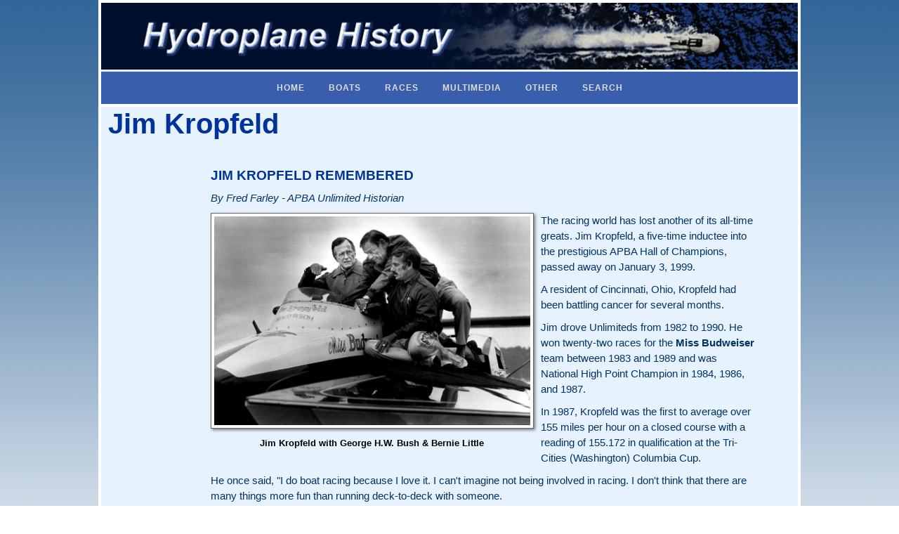

--- FILE ---
content_type: text/html
request_url: https://hydroplanehistory.com/personalities/jim_kropfeld_jim_kropfeld_remembered.html
body_size: 5584
content:
<!DOCTYPE HTML>
<html lang="en"><!-- InstanceBegin template="/Templates/index.dwt" codeOutsideHTMLIsLocked="false" -->

<head>

<link rel="shortcut icon" href="../graphics/favicon.ico" type="image/x-icon" />
<link rel="icon" href="../graphics/favicon.ico" type="image/gif" />

<meta charset="utf-8">
<meta http-equiv="X-UA-Compatible" content="IE=edge">
<meta name="viewport" content="width=device-width, initial-scale=1">

<!-- InstanceBeginEditable name="Title" -->
<title>Jim Kropfeld - Jim Kropfeld Remembered</title>
<!-- InstanceEndEditable -->

<script src="../scripts/jwplayer.js"></script>

<script>
jwplayer.key="toXRk01nLPbEy+cBqKEoFOPYfR54qhtnSrjLMA==";
function MM_jumpMenu(targ,selObj,restore){ //v3.0
  eval(targ+".location='"+selObj.options[selObj.selectedIndex].value+"'");
  if (restore) selObj.selectedIndex=0;
}
function MM_jumpMenuGo(objId,targ,restore){ //v9.0
  var selObj = null;  with (document) { 
  if (getElementById) selObj = getElementById(objId);
  if (selObj) eval(targ+".location='"+selObj.options[selObj.selectedIndex].value+"'");
  if (restore) selObj.selectedIndex=0; }
}
</script>

<script src="http://code.jquery.com/jquery-latest.min.js"></script>

<script src="../cssmenu/script.js"></script>

<!--[if lt IE 9]>
	<script src='//html5shiv.googlecode.com/svn/trunk/html5.js">	
	</script>
<![endif]-->

<!-- Start reset stylesheet -->
<link rel="stylesheet" href="../styles/reset.css" type="text/css" />
<!-- End reset stylesheet -->

<!-- Start CSSMenu stylesheet -->
<link rel="stylesheet" href="../cssmenu/styles.css">
<!-- End CSSMenu stylesheet -->

<!-- Start main (global) stylesheet -->
<link rel="stylesheet" type="text/css" href="../styles/global.css">
<!-- End main (global) stylesheet -->

<!-- InstanceBeginEditable name="Custom_Style" -->
<style>

</style>
<!-- InstanceEndEditable -->

</head>

<body>

<!-- Begin Div outterwrap -->

<div class="outterwrap">

<!-- Begin Div Logo -->

<div class="logo">
<img src="../graphics/banner_text_wahoo.jpg" alt="Hydroplane History">
</div>

<!-- End Div Logo -->

<!-- Begin Div CSSMenu -->

<div id='cssmenu' class='align-center'>
<ul>
   <li class="active"><a href="../index.html">Home</a>
      <ul>
         <li><a href="../misc/about_us.html">About Us</a></li>
         <li><a href="../misc/about_copyright.html">About Copyright</a></li>
         <li><a href="../misc/odds_n_ends.html">Odds 'n Ends</a></li>
         <li><a href="../misc/contact_information.html">Contact Information</a></li>
      </ul>
   </li>
   <li><a href="#">Boats</a>
      <ul>
         
		  <li><a href="../boats/boats_names_table.html">Boats by Name - Table</a></li>
		 <li><a href="../boats/boats_hull_number_table.html">Boats by Hull Number - Table</a></li>
          <li><a href="../boats/boats_hull_number_articles.html">by Hull Number - Articles</a></li>
      </ul>
   </li>
   <li><a href="#">Races</a>
      <ul>
         <li><a href="../races/race_results_early_races.html">1900-1945</a></li>
         <li><a href="../races/race_results_1946-1949.html">1946-1949</a></li>
         <li><a href="../races/race_results_1950-1959.html">1950-1959</a></li>
         <li><a href="../races/race_results_1960-1969.html">1960-1969</a></li>
         <li><a href="../races/race_results_1970-1979.html">1970-1979</a></li>
         <li><a href="../races/race_results_1980-1989.html">1980-1989</a></li>
         <li><a href="../races/race_results_1990-1999.html">1990-1999</a></li>
		 <li><a href="../races/race_results_2000-2009.html">2000-2009</a></li>
		 <li><a href="../races/race_results_2010-.html">2010-2019</a></li>
         <li><a href="../races/race_results_2020-.html">2020-</a></li>
         <li><a href="../races/records.html">Records</a></li>      </ul>
   </li>
   <li><a href="#">Multimedia</a>
      <ul>
         <li><a href="../video/index.html">Video</a></li>
		 <li><a href="../audio/index.html">Audio</a></li>
      </ul>
   </li>
   <li><a href="#">Other</a>      
	   <ul>
         <li><a href="index.html">Personalities</a></li>
         <li><a href="../other/index.html">Other History</a></li>
         <li><a href="../links/links.html">Links</a></li>
      </ul>
   </li>
   <li><a href="#">Search</a>
      <ul>
         <li><a href="../search/freefind.html">Text Search</a></li>
      </ul>
	</li>
</ul>
</div>
<!-- FreeFind End No Index -->

<!-- Begin Div #Main -->

<div id="main">
<!-- InstanceBeginEditable name="MainText" -->
<h1>Jim Kropfeld</h1>
<p class="byline">&nbsp;</p>
<h3>Jim Kropfeld Remembered</h3>
<p><em>By Fred Farley - APBA Unlimited Historian</em></p>
<figure><img src="../images/jim_kropfeld_george_hw_bush_bernie_little.jpg" width="450" alt="Jim Kropfeld with George H.W. Bush & Bernie Little"/>
  <figcaption><strong>Jim Kropfeld with George H.W. Bush &amp; Bernie Little</strong></figcaption>
</figure>
<p>The racing world has lost another of its all-time greats. Jim Kropfeld, a five-time inductee into the prestigious APBA Hall of Champions, passed away on January 3, 1999.</p>
<p>A resident of Cincinnati, Ohio, Kropfeld had been battling cancer for several months.</p>
<p>Jim drove Unlimiteds from 1982 to 1990. He won twenty-two races for the <strong>Miss Budweiser</strong> team between 1983 and 1989 and was National High Point Champion in 1984, 1986, and 1987.</p>
<p>In 1987, Kropfeld was the first to average over 155 miles per hour on a closed course with a reading of 155.172 in qualification at the Tri-Cities (Washington) Columbia Cup.</p>
<p>He once said, &quot;I do boat racing because I love it. I can't imagine not being involved in racing. I don't think that there are many things more fun than running deck-to-deck with someone.</p>
<p>&quot;Racing is kind of second nature to me. It's all reflexes. If you have to stop and think about what you're doing at 180, 190, or 200 miles per hour, it's all over with. The opportunity has passed. You need quick reflexes and a lot of experience to be successful. I approach the sport as basically a seat-of-the-pants driver.&quot;</p>
<p>Kropfeld's first contact with competitive power boating occurred in 1961, when he worked as a crew member on a friend's Limited inboard hydroplane. He drove in his first race in 1964.</p>
<p>In later years, Jim liked to poke fun at his own lack of early success in racing. Still, he must have done something right, because by the late sixties he was swamped with offers to drive.</p>
<p>Together with his brother, Tom &quot;Butch&quot; Kropfeld, another great driver, Jim carved an enviable reputation for himself in a variety of boats on the tough Mid-West Limited circuit, which has been a proving ground for many of the sport's top competitors--Bill Muncey, Dean Chenoweth, Ron Musson, Bill Sterett, Bill Cantrell, and Marion Cooper among them.</p>
<p>In analyzing his early career, Kropfeld pointed out, &quot;When you are racing back in the pack on the Ohio River, you are running in about the worst water conditions you will ever find.</p>
<p>&quot;Some things become programmed into your mind and body. You become one with the boat to survive. And when you finally get into a competitive rig, that oneness with the boat gives you an extra edge.</p>
<p>&quot;I drove just about anything that would float when I first started. I didn't do much winning, but I gained so much experience that it was really worth it.&quot;</p>
<p>By the late 1970s, Jim's competitive prowess was well known. As driver for the highly successful Country Boy racing team, Kropfeld had some memorable encounters on Seattle's Green Lake with future Unlimited Class luminary Steve Reynolds in the 225 Cubic Inch Class <strong>White Lightning/Pay 'n Pak</strong>.</p>
<p>At the 1982 Spirit Of Detroit Regatta, Jim won the Grand Prix Class event, which was run between heats of the Unlimiteds, at the wheel of <strong>Miss Danash</strong>. His performance was the closest thing to perfect and did not escape the eye of <strong>Miss Budweiser</strong> owner Bernie Little, who offered Kropfeld his heartiest congratulations and best wishes.</p>
<p>After the death of Dean Chenoweth a few weeks later at the Tri-Cities, Little offered Kropfeld the seat in the Rolls-Royce Griffon-powered &quot;Beer Wagon,&quot; and a new star was born.</p>
<p>Jim qualified as an Unlimited driver on San Diego's Mission Bay and then set a world 2½-mile competition lap record of 135.338 on Clear Lake in Houston, Texas. He also came within 900 feet of bagging a World Championship at Houston, only to have his mount sputter heartbreakingly to a halt just short of the checkered flag in the Final Heat.</p>
<p>Nevertheless, Kropfeld's performance was impressive enough to merit recognition as Unlimited Class Rookie-of-the-Year for 1982.</p>
<p>During a stellar 1983 campaign, Kropfeld and <strong>Miss Budweiser</strong> established fifteen speed records and won more races than any other team. Jim scored decisive victories at Miami, Romulus (New York), Madison (Indiana), and Seattle. He missed the National High Point crown by a whisker. But Jim would not be denied in 1984, when &quot;King Kropfeld&quot; gave owner Little one of his best years in the sport.</p>
<p>The mighty &quot;Beer Wagon&quot; won six out of ten races at Miami, Evansville (Indiana), Detroit, Seattle, San Diego, and Lake-of-the-Ozarks (Missouri). Jim did himself proud, bucking three turbine teams with his trusty Rolls-Royce Griffon.</p>
<p>Kropfeld had proven himself as an able successor to Dean Chenoweth by becoming the first Unlimited jockey to win ten of his first twenty-two races.</p>
<p>For 1985, Jim was given a new Griffon-powered <strong>Miss Budweiser</strong>, the famed &quot;Bubble Bud,&quot; to drive. The '85 <strong>Budweiser</strong> was not as fast as her predecessor. But she was the first to seat her driver &quot;indoors&quot; under an enclosed safety canopy. And Kropfeld was still able to win two races with her--at Syracuse and San Diego.</p>
<p>By 1986, the Unlimited Class had entered its turbine era. The days of the World War II piston packers were gone forever. To the surprise of no one, Jim Kropfeld made the transition to Lycoming turbine power with ease.</p>
<p>Hardly anyone expected the <strong>Miss Budweiser</strong> (Turbine-1) hull to be much more than a test vehicle. The craft was terribly difficult to drive through the turns. And yet, &quot;Turbine-1,&quot; which had failed for her previous owner, outscored the rival beer boat, Miller American, by the narrowest of margins--thirty-one points--and won yet another season championship for her corporate sponsor, Anheuser-Busch.</p>
<p>Kropfeld won three races in 1986 (at Miami, Evansville, and Las Vegas) and set a world 2-mile competition lap record of 138.328 at Syracuse.</p>
<p>Moreover, in winning the 1986 &quot;Thunder On The Ohio&quot; event at Evansville, Jim treated the fans to one of the great shoot-outs in Unlimited history. Four boats--the <strong>Budweiser</strong>, the <strong>Joe Ricci Spirit of America</strong>, the <strong>Miss 7-Eleven</strong>, and the <strong>Miller American</strong>--ran on the same quarter of a lap with each other for the entire five laps of the Final Heat. Those four boats finished within twelve seconds of each other, with Kropfeld taking the checkered flag and victory. From a competitive standpoint, the race was simply superb.</p>
<p>During 1987, Jim was overwhelming in the new <strong>Miss Budweiser</strong> (Turbine-2). He won five out of seven races entered with her, finished first in fourteen out of twenty heats entered, and set the world lap speed record at 155 miles per hour. The team scored victories at Miami, Evansville, Madison, the Tri-Cities, and Seattle.</p>
<figure><img src="../images/jim_kropfeld_halo.jpg" width="300" alt="Jim Kropfeld in halo brace"/>
  <figcaption><strong>Jim Kropfeld in halo brace</strong></figcaption>
</figure>
<p>A bad accident at the 1988 season-opener in Miami with &quot;Turbine-2&quot; temporarily derailed Kropfeld's driving career. He suffered a neck injury when Scott Pierce and <strong>Mr. Pringle's</strong> collided with <strong>Miss Budweiser</strong> in the first turn of the Final Heat. The F-16 safety canopy, which Ron Jones and the <strong>Budweiser</strong> crew had pioneered with &quot;Turbine-1,&quot; was credited with saving Kropfeld's life.</p>
<p>&quot;The injury was very serious,&quot; Jim recalled. &quot;My top vertebra was fractured. I was very lucky.</p>
<p>&quot;The enclosed cockpit is one of the things that I'm really proud of during my time in the sport. It's not only saved me several times, but it will have an impact on the entire sport. Other categories of racing are now picking up on it.&quot;</p>
<p>After months of traction, therapy, and exercise, Kropfeld returned to the <strong>Miss Budweiser's</strong> cockpit a year after the accident. He won two out of five races (at Houston and Madison) with the new &quot;Turbine-3&quot; before leaving the team in July of 1989.</p>
<p>The following year, he married <strong>Miss Budweiser</strong> director of public relations, Bonnie Anderson.</p>
<p>Jim's final season with the Unlimiteds was in 1990 as an interim driver for Steve Woomer's <strong>Winston Eagle</strong>.</p>
<p>He handled the experimental <strong>Winston Eagle</strong> &quot;Lobster Boat&quot; at a couple of races. But this craft failed as a competitor and was quickly retired. For the balance of 1990, Kropfeld saw action with the former <strong>Miss 7-Eleven</strong> hull, which had obsolete sponsons. To Jim's credit, he finished second at San Diego and Las Vegas and third at Evansville, Madison, and Kansas City.</p>
<p>His Thunderboat career a memory, Kropfeld returned to his first love, the Limited inboards, but left most of the driving to his son, Scott Kropfeld, a top Grand Prix Class chauffeur. Jim did drive a few heats in 1995 with <strong>Country Boy</strong>, an Unlimited Light hydroplane.</p>
<p>When not lending a hand to Scott's racing efforts, Jim concentrated on his Cincinnati-based Tri-State Muffler shop, which he and his first wife Lise started in 1979. Kropfeld had previously worked for many years with General Motors as a die maker and designer.</p>
<p>In August of 1998, the name of Jim Kropfeld was added to the Unlimited Hydroplane Hall of Fame, a most deserving honor for one of racing's immortals.</p>
<p>Jim's passing leaves a void that can never be filled. A dynamic, no-nonsense competitor out on the race course; a quiet, congenial gentleman off of the race course. He will be missed.</p>
<p>&nbsp;</p>


<!-- InstanceEndEditable --></div>
</div>

<!-- End Div #Main -->

<!-- End Div outterwrap -->

</body>
<!-- InstanceEnd --></html>
